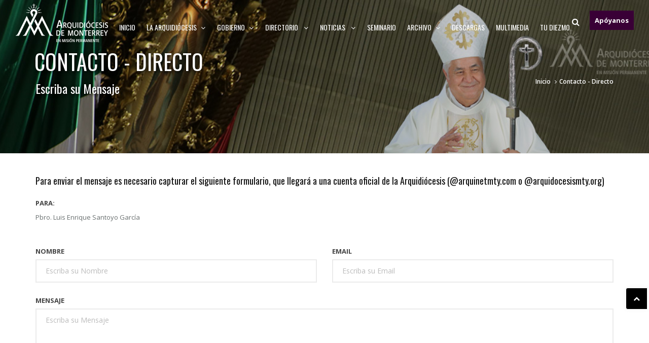

--- FILE ---
content_type: text/html; charset=UTF-8
request_url: https://arquidiocesismty.org/contacto-presbitero.php?presbitero=Pbro.%20Luis%20Enrique%20Santoyo%20Garc%C3%ADa&email=lsantoyo@arquinetmty.com
body_size: 23648
content:
<!DOCTYPE html>
<html lang="en">
<head>
	
<!-- Google tag (gtag.js) -->
<script async src="https://www.googletagmanager.com/gtag/js?id=G-R8092N6M7C"></script>
<script>
  window.dataLayer = window.dataLayer || [];
  function gtag(){dataLayer.push(arguments);}
  gtag('js', new Date());

  gtag('config', 'G-R8092N6M7C');
</script>	<meta charset="utf-8">
	<meta http-equiv="X-UA-Compatible" content="IE=edge">
	<meta name="viewport" content="width=device-width, initial-scale=1, maximum-scale=1" />
		
	<link rel="shortcut icon" href="images/favicon.ico">
	<title>Arquidiócesis de Monterrey | Contacto Presbitero</title>

	<!-- Bootstrap Core CSS -->
	<link href="vendor/bootstrap/css/bootstrap.min.css" rel="stylesheet">
	<link href="vendor/fontawesome/css/font-awesome.min.css" type="text/css" rel="stylesheet">
	<link href="vendor/animateit/animate.min.css" rel="stylesheet">

	<!-- Vendor css -->
	<link href="vendor/owlcarousel/owl.carousel.css" rel="stylesheet">
	<!-- <link href="vendor/magnific-popup/magnific-popup.css" rel="stylesheet"> -->

	<!-- Template base -->
	<link href="css/theme-base.css" rel="stylesheet">

	<!-- Template elements -->
	<link href="css/theme-elements.css" rel="stylesheet">

	<!-- Template color -->
    <link href="css/color-variations/custom.css" rel="stylesheet" type="text/css" media="screen">		
   
	<!-- Responsive classes -->
	<link href="css/responsive.css" rel="stylesheet">


	<!-- LOAD GOOGLE FONTS -->
	<link href="https://fonts.googleapis.com/css?family=Open+Sans:400,300,800,700,600%7CRaleway:100,300,600,700,800" rel="stylesheet" type="text/css" />

	<link href="https://fonts.googleapis.com/css?family=Roboto:400,300,800,700,600" rel="stylesheet" type="text/css" />

	<link href="https://fonts.googleapis.com/css?family=Oswald:400,700" rel="stylesheet">

	<!-- CSS CUSTOM STYLE -->
    <link rel="stylesheet" type="text/css" href="css/custom-new-web.css" media="screen" />

    <!--VENDOR SCRIPT-->
    <script src="vendor/jquery/jquery-1.11.2.min.js"></script>
    <script src="vendor/plugins-compressed.js"></script>

    <!-- GOOGLE RECAPTCHA -->
    <script src='https://www.google.com/recaptcha/api.js'></script>

</head>

<body class="wide">

	<!-- WRAPPER -->
	<div class="wrapper">

		<!-- TOPBAR -->
					 <!-- Include Mineria Code-->
		 <!-- Include Google Analytics Code-->
		<!--<div id="topbar" class="topbar-transparent">
			<div class="container">
				<div class="hidden-xs">
					<div class="social-icons social-icons-colored-hover">
						<ul>
							<li class="social-facebook"><a href="https://www.facebook.com/arquidiocesisdemonterrey" target="_blank"><i class="fa fa-facebook"></i></a></li>
							<li class="social-twitter"><a href="https://twitter.com/arquimty" target="_blank"><i class="fa fa-twitter"></i></a></li>
							<li class="social-instagram"><a href="https://www.instagram.com/arquimty/" target="_blank"><i class="fa fa-instagram"></i></a></li>
							<li class="social-youtube"><a href="https://www.youtube.com/channel/UCBAbt6-R31k-t66TD1FkeaA" target="_blank"><i class="fa fa-youtube-play"></i></a></li>
							<!--<li class="social-google"><a href="#"><i class="fa fa-google-plus"></i></a></li>
							<li class="social-pinterest"><a href="#"><i class="fa fa-pinterest"></i></a></li>
							<li class="social-vimeo"><a href="#"><i class="fa fa-vimeo-square"></i></a></li>
							<li class="social-linkedin"><a href="#"><i class="fa fa-linkedin"></i></a></li>
							<li class="social-dribbble"><a href="#"><i class="fa fa-dribbble"></i></a></li>		
							<li class="social-rss"><a href="#"><i class="fa fa-rss"></i></a></li>						
						</ul>
					</div>
				</div>
				<div class="menu-topbar-warapper">
					<div class="menu-topbar">
						<ul>
							<li class="dropdown"><a href="#">Correo</a>
								<ul class="dropdown-menu">
									<li> <a href="http://mail.google.com/a/arquinetmty.com" target="_blank">@arquinetmty.com</a></li>								
									<li> <a href="http://mail.google.com/a/arquidiocesismty.org" target="_blank">@arquidiocesismty.org</a></li>
								</ul>
							</li>
							<li><a href="/calendario.php">Calendario</a></li>	
							<li><a href="https://www.arquidiocesismty.org/ayudanos.php">Ayúdanos</a></li>
							<li><a href="contacto.php">Contacto</a></li>
						</ul>
					</div>
				</div>
			</div>
		</div>-->		<!-- END: TOPBAR -->

		<!-- HEADER -->
					<header id="header" class="header-fullwidth header-transparent">
			<div id="header-wrap">
				<div class="container">

					<!--LOGO-->
					<div id="logo">
						<a href="/" class="logo first-logo">
							<img src="images/arquidiocesis-logotipo.png" alt="Arquidiócesis Logotipo">							
						</a>
					</div>
					<!--END: LOGO-->

					<!--APSS LOGOS -->
					<div class="apps-logos">
						<ul>
							<li><a href="https://www.arquidiocesismty.org/saludsacerdotal/" target="_blank" class="download-button intenciones" style="background-color: #390036; color: #FFFFFF; padding: 10px; font-weight: 700;">Apóyanos</a></li>
							<!--<li><a href="http://dondehaymisa.com"><img src="images/dhm-app.png" alt="DHM logo"/></a></li>
							<li><a href="https://www.dondehaymisa.com/misal"><img src="images/misal-app.png" alt="MISAL logo"/></a></li>-->
						</ul>
					</div>	
					<!--END APPS LOGOS -->

					<!--MOBILE MENU -->
					<div class="nav-main-menu-responsive">
						<button class="lines-button x">
							<span class="lines"></span>
						</button>
					</div>
					<!--END: MOBILE MENU -->

					<!--TOP SEARCH -->
					<div id="top-search">
						<a id="top-search-trigger"><i class="fa fa-search"></i><i class="fa fa-close"></i></a>
						<!--<form action="/search-results-page.php" method="get">-->
						<form action="https://www.arquidiocesismty.org/arquimty/" method="get">	
							<input type="text" name="s" class="form-control" value="" placeholder="Comience a escribir y presione &quot;Enter&quot;">
						</form>
					</div>
					<!--END: TOP SEARCH -->

					<!--NAVIGATION-->
					<div class="navbar-collapse collapse main-menu-collapse navigation-wrap">
						<div class="container">
							<nav id="mainMenu" class="main-menu mega-menu">
								<ul class="main-menu nav nav-pills">
									<li><a href="/">Inicio</a></li>
									<li class="dropdown"><a href="#">La arquidiócesis<!--<span class="label label-danger infinit">HOT</span>--><i class="fa fa-angle-down"></i></a>
										<ul class="dropdown-menu">
											<li> <a href="/historia">Historia</a></li>								
											<li> <a href="/arzobispo">Arzobispo</a></li>
											<li> <a href="/obispos-auxiliares">Obispos auxiliares</a></li>
											<li> <a href="https://www.arquidiocesismty.org/arquimty/planeacion-pastoral">Planeación Pastoral</a></li>
											<li> <a href="/patrona-de-monterrey">Patrona de Monterrey</a></li>		
											<li> <a href="/causas-de-canonizacion">Causas de canonización</a></li>
											<li> <a href="/provincia-eclesiastica">Provincia eclesiástica</a></li>
											<li> <a href="/obituario">Obituario</a></li>
											<!--<li> <a href="encuesta-anual">Encuesta anual</a></li>-->
										</ul>
									</li>
									<li class="dropdown"><a href="#">Gobierno<i class="fa fa-angle-down"></i></a>
										<ul class="dropdown-menu">
											<li> <a href="curia">Curia</a></li>
											<li ><a href="/gobierno-pastoral">Gobierno Pastoral</a>
												<!--<ul class="dropdown-menu">
													<li> <a href="/consejo-presbiteral">Consejo Presbiteral</a></li>
													<li> <a href="/colegio-consultores">Colegio de Consultores</a></li>
													<li> <a href="/vicarios-episcopales">Vicarios Episcopales</a></li>
													<li> <a href="/decanos">Decanos</a></li>
												</ul>-->
											</li>
											<li><a href="/actividad-pastoral">Actividad Pastoral</a>
												<!--<ul class="dropdown-menu">
													<li> <a href="/secretariados">Secretariados</a></li>
													<li> <a href="/departamentos">Departamentos</a></li>
													<li> <a href="/comisiones">Comisiones</a></li>
													<li> <a href="/escuelas">Escuelas</a></li>
												</ul>-->
											</li>
										</ul>
									</li>
									<li class="dropdown"> <a href="#">Directorio <i class="fa fa-angle-down"></i> </a>
										<ul class="dropdown-menu">
											<li> <a href="/presbiteros">Presbiteros</a></li>
											<li> <a href="/parroquias">Parroquias</a></li>
											<li> <a href="/diaconos-permanentes">Diáconos permanentes</a></li>
											<li> <a href="/diaconos-transitorios?page=1">Diáconos transitorios</a></li>
											<li> <a href="http://capssmx.org/" target="_blank">Adoración Perpetua</a></li>
											<li> <a href="/hospitales-con-capellanias">Hospitales con capellanías</a></li>
											<li> <a href="/nichos-parroquiales">Nichos Parroquiales</a></li>
											<li class="dropdown-submenu"> <a href="#">Otros</a>
												<ul class="dropdown-menu">
													<li> <a href="/zonas-decanatos">Zonas-decanatos</a></li>
													<li> <a href="/vida-consagrada">Vida consagrada</a></li>
													<li> <a href="/prelatura-personal">Prelatura personal</a></li>
													<li> <a href="http://www.laicosmonterrey.org/detalledocumento.asp?op=22" target="_blank">Movimientos laicales</a></li>
													<li> <a href="/centros-asistenciales">Centros asistenciales</a></li>
													<li> <a href="/casas-de-retiro">Casas de retiro</a></li>
													<li> <a href="/colegios-catolicos">Colegios católicos</a></li>
												</ul>
											</li>
										</ul>
									</li>
									<li class="dropdown"> <a href="http://arquidiocesismty.org/arquimty/category/noticias">Noticias <i class="fa fa-angle-down"></i> </a>
										<ul class="dropdown-menu">
											<li> <a href="https://arquidiocesismty.org/arquimty/category/noticias/">Todas</a></li>
											<li> <a href="https://arquidiocesismty.org/arquimty/category/noticias/arquidiocesis/">Arquidiócesis</a></li>
											<li> <a href="https://arquidiocesismty.org/arquimty/category/noticias/internacional/">Internacional</a></li>
											<li> <a href="https://arquidiocesismty.org/arquimty/category/noticias/nacional/">Nacional</a></li>
											<li> <a href="https://arquidiocesismty.org/arquimty/category/noticias/vaticano/">Vaticano</a></li>
											<li> <a href="https://arquidiocesismty.org/arquimty/category/articulos/">Artículos</a></li>
										</ul>
									</li>
									<li> <a href="http://seminariodemonterrey.org" target="_blank">Seminario </a></li>
									<!--<li class="dropdown"><a href="#">CATEDRAL <i class="fa fa-angle-down"></i></a>
										<ul class="dropdown-menu">
											<li> <a href="#">Historia</a></li>
											<li> <a href="#">Áreas</a></li>
											<li> <a href="#">Capilla del Sagrario</a></li>
											<li> <a href="#">Exterior</a></li>
											<li> <a href="#">Interior</a></li>
											<li> <a href="#">Altar mayor</a></li>
										</ul>
									</li>-->
									<li class="dropdown"> <a href="#">ARCHIVO<i class="fa fa-angle-down"></i></a>
										<ul class="dropdown-menu">
											<li> <a href="/documentos">Documentos</a></li>
											<li> <a href="/nombramientos">Nombramientos</a></li>
										</ul>
									</li>
									<li> <a href="http://arquidiocesismty.org/arquimty/descargas/">Descargas</a></li>
									<li> <a href="http://arquidiocesismty.org/arquimty/multimedia/">MULTIMEDIA</a></li>
									<li> <a href="http://tudiezmo.com/" target="_blank">TU DIEZMO</a></li>
								</ul>
							</nav>
						</div>
					</div>					<!--END: NAVIGATION-->
				</div>
			</div>
		</header>	
		<!-- END: HEADER -->
    

<!-- PAGE TITLE -->
<section id="page-title" class="background-colored text-light">
    <div class="container">
        <div class="page-title col-md-8">
            <h1>Contacto - Directo</h1>
            <h3><span>Escriba su Mensaje</span></h3>
        </div>
        <div class="breadcrumb col-md-4">
            <ul>
                <li><a href="index.php">Inicio</a>
                </li>
                <li class="active"><a href="#">Contacto - Directo</a>
                </li>
            </ul>
        </div>
    </div>
</section>
<!-- END: PAGE TITLE -->

<!-- CONTENT -->
<section style="margin-top: -90px;">
		<div class="container bkg-bottom">
		<h4>Para enviar el mensaje es necesario capturar el siguiente formulario, que llegará a una cuenta oficial de la Arquidiócesis (@arquinetmty.com o @arquidocesismty.org)</h4> 
        <div class="contact-presbitero">
            <form id="widget-contact-form" action="include/contact-form2.php" role="form" method="post">
            		<div class="row">
                    	<div class="form-group col-sm-12">
                        	<label for="subject">Para:</label>
                        	<p class="nombre-presbitero">Pbro. Luis Enrique Santoyo García</p> 
                        	<input type="hidden" aria-required="true" name="widget-contact-form-para" class="form-control required para" value="lsantoyo@arquinetmty.com">
                        </div>
                    </div>
                	<div class="row">
	                	<div class="form-group col-sm-6">
	                    	<label for="name">Nombre</label>
	                    	<input type="text" aria-required="true" name="widget-contact-form-name" class="form-control required name" placeholder="Escriba su Nombre">
	                   	</div>
                   	<div class="form-group col-sm-6">
                   		<label for="email">Email</label>
                        <input type="email" aria-required="true" name="widget-contact-form-email" class="form-control required email" placeholder="Escriba su Email">
                   	</div>
                    </div>
                    <div class="form-group">
                        <label for="message">Mensaje</label>
                        <textarea type="text" name="widget-contact-form-message" rows="5" class="form-control required" placeholder="Escriba su Mensaje"></textarea>
                    </div>
                     <input type="text" class="hidden" id="widget-contact-form-antispam" name="widget-contact-form-antispam" value="" />
                    <div class="g-recaptcha p-b-15" data-sitekey="6LdzGkUUAAAAAIIfN-FX8GMh63xs-KWYEHL78Cer"></div>
                    <button class="btn btn-primary" type="submit" id="form-submit"><i class="fa fa-paper-plane"></i>&nbsp;Enviar Mensaje</button>
            </form>
            <script type="text/javascript">
                jQuery("#widget-contact-form").validate({

               		submitHandler: function(form) {

                       	jQuery(form).ajaxSubmit({
                            success: function(text) {
                           	if (text.response == 'success') {
                                   	$.notify({
                                   		message: "Se ha enviado <strong>con éxito</strong> su mensaje."
                                    }, {
                                        type: 'success'
                                    });
                                    $(form)[0].reset();

                                    } else {
                             	       $.notify({
                                        	message: text.message
                                        }, {
                                       	type: 'danger'
                                   	});
                               	}
                           	}
                        });
                    }
                });
			</script>
		</div>	
	</div>
</section>
<!-- END: CONTENT -->
		
<!-- FOOTER -->
			<footer class="text-grey" id="footer">

			<div class="footer-content">

				<div class="container">

					<div class="row">

						<div class="col-md-3">
							<div class="widget clearfix widget-footer-menu">
								<!-- <h4 class="widget-title">Recursos</h4>-->
								<p><b>PASTORALES</b></p>
								<ul class="list-unstyled">
									<li><a href="http://www.pastoralsocialmty.org/" target="_blank">Labor Social</a></li>
									<li><a href="http://www.pastoralfamiliarmty.org/" target="_blank">Familia</a></li>
									<li><a href="http://www.pastoraljuvenilmty.org.mx/" target="_blank">Jóvenes</a></li>	
									<li><a href="http://www.pastoraldelasaludmty.org/" target="_blank">Salud</a></li>
									<li><a href="http://www.pastoralcatequeticamty.org/" target="_blank">Evangelización y Catequesis</a></li>
									<li><a href="http://www.pastoralliturgicamty.org/" target="_blank">Liturgia</a></li>
								</ul>
							</div>	
						</div>

						<div class="col-md-3">
							<div class="widget clearfix widget-footer-menu">
								<!-- <h4 class="widget-title">Recursos</h4>-->
								<p><b>DE INTERES</b></p>
								<ul class="list-unstyled">
									<li><a href="http://mail.google.com/a/arquinetmty.com" target="_blank">Correo@arquinetmty.com</a></li>
									<li><a href="http://mail.google.com/a/arquidiocesismty.org" target="_blank">Correo@arquidiocesismty.org</a></li>
									<li><a href="/calendario.php">Calendario</a></li>	
									<li><a href="https://www.arquidiocesismty.org/ayudanos.php">Ayúdanos</a></li>
									<li><a href="contacto.php">Contacto</a></li>
									<li><a href="https://www.arquidiocesismty.org/arquimty/parroquia-verde/">Parroquia Verde</a></li>
								</ul>
							</div>	
						</div>

						<div class="col-md-3">

							<div class="widget clearfix widget-contact-us">
								<p><b>CONTACTO</b></p>
							    <!--<h4 class="widget-title">CONTÁCTANOS</h4>-->

								<ul class="list-large list-icons">

									<li><i class="fa fa-map-marker"></i><strong>Direccion: </strong>Zuazua 1100 Sur, 64000 Monterrey</li>									

									<li><i class="fa fa-envelope"></i><strong>Correo:</strong> <a href="mailto:contacto@arquidiocesismty.org">contacto@arquidiocesismty.org</a></li>

									<li><i class="fa fa-phone"></i><strong>Teléfono:</strong> (81) 1158 2450 </li>

								</ul>

							</div>

						</div>

						<div class="col-md-3">

							<div class="widget clearfix widget-newsletter">

							<!--<h4 class="widget-title">SUSCRÍBETE A NUESTRO BOLETÍN</h4>-->

								<!--<a href=#><img src="images/boletin-footer.jpg" alt="Suscríbete a nuestro boletín" class="boletin-footer"></a>-->
								<p><b>SUSCRÍBETE A NUESTRO BOLETÍN</b></p>
                                <form id="widget-subscribe-form" action="include/subscribe-form.php" role="form" method="post" class="form-inline">

                                    <div class="input-group">

                                        <!--<span class="input-group-addon"><i class="fa fa-paper-plane"></i></span>-->

                                        <input type="email" aria-required="true" name="widget-subscribe-form-email" class="form-control required email" placeholder="Escribe tu correo">

                                        <span class="input-group-btn">

											<button type="submit" id="widget-subscribe-submit-button" class="btn btn-primary">Suscribirse</button>

										</span>

                                    </div>

                                </form>

                                <script type="text/javascript">

                                    jQuery("#widget-subscribe-form").validate({

                                        submitHandler: function(form) {

                                            jQuery(form).ajaxSubmit({

                                                dataType: 'json',

                                                success: function(text) {

                                                    if (text.response == 'success') {

                                                        $.notify({

                                                            message: "You have successfully subscribed to our mailing list."

                                                        }, {

                                                            type: 'success'

                                                        });

                                                        $(form)[0].reset();



                                                    } else {

                                                        $.notify({

                                                            message: text.message

                                                        }, {

                                                            type: 'warning'

                                                        });

                                                    }

                                                }

                                            });

                                        }

                                    });

                                  </script>

                            </div>

						</div>

					</div>

				</div>

			</div>

			<div class="copyright-content">

				<div class="container">

					<div class="row">

						<div class="col-sm-12 col-md-6 copyright-text ">
							&copy; 2026 Arquidiócesis de Monterrey. <a target="_blank" href="https://www.arquidiocesismty.org/avisodeprivacidad.pdf">Terminos y Condiciones.</a>
						</div>

						<div class="col-sm-12 col-md-6 footer-social">

							<div class="social-icons social-icons-medium social-icons-border social-icons-rounded">

								<ul class="list-unstyled">

									<li class="social-facebook"><a href="https://www.facebook.com/arquidiocesisdemonterrey" target="_blank"><i class="fa fa-facebook"></i></a></li>

									<li class="social-twitter"><a href="https://twitter.com/arquimty" target="_blank"><i class="fa fa-twitter"></i></a></li>

									<li class="social-instagram"><a href="https://www.instagram.com/arquimty/" target="_blank"><i class="fa fa-instagram"></i></a></li>

									<li class="social-youtube"><a href="https://www.youtube.com/channel/UCBAbt6-R31k-t66TD1FkeaA" target="_blank" style="margin-right: 0px !important;"><i class="fa fa-youtube-play"></i></a></li>

									<!--<li class="social-google"><a href="#"><i class="fa fa-google-plus"></i></a></li>

									<li class="social-pinterest"><a href="#"><i class="fa fa-pinterest"></i></a></li>

									<li class="social-vimeo"><a href="#"><i class="fa fa-vimeo-square"></i></a></li>

									<li class="social-linkedin"><a href="#"><i class="fa fa-linkedin"></i></a></li>

									<li class="social-dribbble"><a href="#"><i class="fa fa-dribbble"></i></a></li>		

									<li class="social-rss"><a href="#"><i class="fa fa-rss"></i></a></li>-->

								</ul>
								<div class="clear-div" style="clear: both;"></div>

							</div>

						</div>

					</div>

				</div>

			</div>

		</footer><!-- END: FOOTER -->

</div>
<!-- END: WRAPPER -->

<!-- GO TOP BUTTON -->
<a class="gototop gototop-button" href="#"><i class="fa fa-chevron-up"></i></a>

	<!-- Theme Base, Components and Settings -->
	<script src="js/theme-functions.js"></script>

<!-- Custom js file -->
<script src="js/custom.js"></script>


</body>
</html>


--- FILE ---
content_type: text/html; charset=utf-8
request_url: https://www.google.com/recaptcha/api2/anchor?ar=1&k=6LdzGkUUAAAAAIIfN-FX8GMh63xs-KWYEHL78Cer&co=aHR0cHM6Ly9hcnF1aWRpb2Nlc2lzbXR5Lm9yZzo0NDM.&hl=en&v=PoyoqOPhxBO7pBk68S4YbpHZ&size=normal&anchor-ms=20000&execute-ms=30000&cb=xbic4bkdjqdt
body_size: 49424
content:
<!DOCTYPE HTML><html dir="ltr" lang="en"><head><meta http-equiv="Content-Type" content="text/html; charset=UTF-8">
<meta http-equiv="X-UA-Compatible" content="IE=edge">
<title>reCAPTCHA</title>
<style type="text/css">
/* cyrillic-ext */
@font-face {
  font-family: 'Roboto';
  font-style: normal;
  font-weight: 400;
  font-stretch: 100%;
  src: url(//fonts.gstatic.com/s/roboto/v48/KFO7CnqEu92Fr1ME7kSn66aGLdTylUAMa3GUBHMdazTgWw.woff2) format('woff2');
  unicode-range: U+0460-052F, U+1C80-1C8A, U+20B4, U+2DE0-2DFF, U+A640-A69F, U+FE2E-FE2F;
}
/* cyrillic */
@font-face {
  font-family: 'Roboto';
  font-style: normal;
  font-weight: 400;
  font-stretch: 100%;
  src: url(//fonts.gstatic.com/s/roboto/v48/KFO7CnqEu92Fr1ME7kSn66aGLdTylUAMa3iUBHMdazTgWw.woff2) format('woff2');
  unicode-range: U+0301, U+0400-045F, U+0490-0491, U+04B0-04B1, U+2116;
}
/* greek-ext */
@font-face {
  font-family: 'Roboto';
  font-style: normal;
  font-weight: 400;
  font-stretch: 100%;
  src: url(//fonts.gstatic.com/s/roboto/v48/KFO7CnqEu92Fr1ME7kSn66aGLdTylUAMa3CUBHMdazTgWw.woff2) format('woff2');
  unicode-range: U+1F00-1FFF;
}
/* greek */
@font-face {
  font-family: 'Roboto';
  font-style: normal;
  font-weight: 400;
  font-stretch: 100%;
  src: url(//fonts.gstatic.com/s/roboto/v48/KFO7CnqEu92Fr1ME7kSn66aGLdTylUAMa3-UBHMdazTgWw.woff2) format('woff2');
  unicode-range: U+0370-0377, U+037A-037F, U+0384-038A, U+038C, U+038E-03A1, U+03A3-03FF;
}
/* math */
@font-face {
  font-family: 'Roboto';
  font-style: normal;
  font-weight: 400;
  font-stretch: 100%;
  src: url(//fonts.gstatic.com/s/roboto/v48/KFO7CnqEu92Fr1ME7kSn66aGLdTylUAMawCUBHMdazTgWw.woff2) format('woff2');
  unicode-range: U+0302-0303, U+0305, U+0307-0308, U+0310, U+0312, U+0315, U+031A, U+0326-0327, U+032C, U+032F-0330, U+0332-0333, U+0338, U+033A, U+0346, U+034D, U+0391-03A1, U+03A3-03A9, U+03B1-03C9, U+03D1, U+03D5-03D6, U+03F0-03F1, U+03F4-03F5, U+2016-2017, U+2034-2038, U+203C, U+2040, U+2043, U+2047, U+2050, U+2057, U+205F, U+2070-2071, U+2074-208E, U+2090-209C, U+20D0-20DC, U+20E1, U+20E5-20EF, U+2100-2112, U+2114-2115, U+2117-2121, U+2123-214F, U+2190, U+2192, U+2194-21AE, U+21B0-21E5, U+21F1-21F2, U+21F4-2211, U+2213-2214, U+2216-22FF, U+2308-230B, U+2310, U+2319, U+231C-2321, U+2336-237A, U+237C, U+2395, U+239B-23B7, U+23D0, U+23DC-23E1, U+2474-2475, U+25AF, U+25B3, U+25B7, U+25BD, U+25C1, U+25CA, U+25CC, U+25FB, U+266D-266F, U+27C0-27FF, U+2900-2AFF, U+2B0E-2B11, U+2B30-2B4C, U+2BFE, U+3030, U+FF5B, U+FF5D, U+1D400-1D7FF, U+1EE00-1EEFF;
}
/* symbols */
@font-face {
  font-family: 'Roboto';
  font-style: normal;
  font-weight: 400;
  font-stretch: 100%;
  src: url(//fonts.gstatic.com/s/roboto/v48/KFO7CnqEu92Fr1ME7kSn66aGLdTylUAMaxKUBHMdazTgWw.woff2) format('woff2');
  unicode-range: U+0001-000C, U+000E-001F, U+007F-009F, U+20DD-20E0, U+20E2-20E4, U+2150-218F, U+2190, U+2192, U+2194-2199, U+21AF, U+21E6-21F0, U+21F3, U+2218-2219, U+2299, U+22C4-22C6, U+2300-243F, U+2440-244A, U+2460-24FF, U+25A0-27BF, U+2800-28FF, U+2921-2922, U+2981, U+29BF, U+29EB, U+2B00-2BFF, U+4DC0-4DFF, U+FFF9-FFFB, U+10140-1018E, U+10190-1019C, U+101A0, U+101D0-101FD, U+102E0-102FB, U+10E60-10E7E, U+1D2C0-1D2D3, U+1D2E0-1D37F, U+1F000-1F0FF, U+1F100-1F1AD, U+1F1E6-1F1FF, U+1F30D-1F30F, U+1F315, U+1F31C, U+1F31E, U+1F320-1F32C, U+1F336, U+1F378, U+1F37D, U+1F382, U+1F393-1F39F, U+1F3A7-1F3A8, U+1F3AC-1F3AF, U+1F3C2, U+1F3C4-1F3C6, U+1F3CA-1F3CE, U+1F3D4-1F3E0, U+1F3ED, U+1F3F1-1F3F3, U+1F3F5-1F3F7, U+1F408, U+1F415, U+1F41F, U+1F426, U+1F43F, U+1F441-1F442, U+1F444, U+1F446-1F449, U+1F44C-1F44E, U+1F453, U+1F46A, U+1F47D, U+1F4A3, U+1F4B0, U+1F4B3, U+1F4B9, U+1F4BB, U+1F4BF, U+1F4C8-1F4CB, U+1F4D6, U+1F4DA, U+1F4DF, U+1F4E3-1F4E6, U+1F4EA-1F4ED, U+1F4F7, U+1F4F9-1F4FB, U+1F4FD-1F4FE, U+1F503, U+1F507-1F50B, U+1F50D, U+1F512-1F513, U+1F53E-1F54A, U+1F54F-1F5FA, U+1F610, U+1F650-1F67F, U+1F687, U+1F68D, U+1F691, U+1F694, U+1F698, U+1F6AD, U+1F6B2, U+1F6B9-1F6BA, U+1F6BC, U+1F6C6-1F6CF, U+1F6D3-1F6D7, U+1F6E0-1F6EA, U+1F6F0-1F6F3, U+1F6F7-1F6FC, U+1F700-1F7FF, U+1F800-1F80B, U+1F810-1F847, U+1F850-1F859, U+1F860-1F887, U+1F890-1F8AD, U+1F8B0-1F8BB, U+1F8C0-1F8C1, U+1F900-1F90B, U+1F93B, U+1F946, U+1F984, U+1F996, U+1F9E9, U+1FA00-1FA6F, U+1FA70-1FA7C, U+1FA80-1FA89, U+1FA8F-1FAC6, U+1FACE-1FADC, U+1FADF-1FAE9, U+1FAF0-1FAF8, U+1FB00-1FBFF;
}
/* vietnamese */
@font-face {
  font-family: 'Roboto';
  font-style: normal;
  font-weight: 400;
  font-stretch: 100%;
  src: url(//fonts.gstatic.com/s/roboto/v48/KFO7CnqEu92Fr1ME7kSn66aGLdTylUAMa3OUBHMdazTgWw.woff2) format('woff2');
  unicode-range: U+0102-0103, U+0110-0111, U+0128-0129, U+0168-0169, U+01A0-01A1, U+01AF-01B0, U+0300-0301, U+0303-0304, U+0308-0309, U+0323, U+0329, U+1EA0-1EF9, U+20AB;
}
/* latin-ext */
@font-face {
  font-family: 'Roboto';
  font-style: normal;
  font-weight: 400;
  font-stretch: 100%;
  src: url(//fonts.gstatic.com/s/roboto/v48/KFO7CnqEu92Fr1ME7kSn66aGLdTylUAMa3KUBHMdazTgWw.woff2) format('woff2');
  unicode-range: U+0100-02BA, U+02BD-02C5, U+02C7-02CC, U+02CE-02D7, U+02DD-02FF, U+0304, U+0308, U+0329, U+1D00-1DBF, U+1E00-1E9F, U+1EF2-1EFF, U+2020, U+20A0-20AB, U+20AD-20C0, U+2113, U+2C60-2C7F, U+A720-A7FF;
}
/* latin */
@font-face {
  font-family: 'Roboto';
  font-style: normal;
  font-weight: 400;
  font-stretch: 100%;
  src: url(//fonts.gstatic.com/s/roboto/v48/KFO7CnqEu92Fr1ME7kSn66aGLdTylUAMa3yUBHMdazQ.woff2) format('woff2');
  unicode-range: U+0000-00FF, U+0131, U+0152-0153, U+02BB-02BC, U+02C6, U+02DA, U+02DC, U+0304, U+0308, U+0329, U+2000-206F, U+20AC, U+2122, U+2191, U+2193, U+2212, U+2215, U+FEFF, U+FFFD;
}
/* cyrillic-ext */
@font-face {
  font-family: 'Roboto';
  font-style: normal;
  font-weight: 500;
  font-stretch: 100%;
  src: url(//fonts.gstatic.com/s/roboto/v48/KFO7CnqEu92Fr1ME7kSn66aGLdTylUAMa3GUBHMdazTgWw.woff2) format('woff2');
  unicode-range: U+0460-052F, U+1C80-1C8A, U+20B4, U+2DE0-2DFF, U+A640-A69F, U+FE2E-FE2F;
}
/* cyrillic */
@font-face {
  font-family: 'Roboto';
  font-style: normal;
  font-weight: 500;
  font-stretch: 100%;
  src: url(//fonts.gstatic.com/s/roboto/v48/KFO7CnqEu92Fr1ME7kSn66aGLdTylUAMa3iUBHMdazTgWw.woff2) format('woff2');
  unicode-range: U+0301, U+0400-045F, U+0490-0491, U+04B0-04B1, U+2116;
}
/* greek-ext */
@font-face {
  font-family: 'Roboto';
  font-style: normal;
  font-weight: 500;
  font-stretch: 100%;
  src: url(//fonts.gstatic.com/s/roboto/v48/KFO7CnqEu92Fr1ME7kSn66aGLdTylUAMa3CUBHMdazTgWw.woff2) format('woff2');
  unicode-range: U+1F00-1FFF;
}
/* greek */
@font-face {
  font-family: 'Roboto';
  font-style: normal;
  font-weight: 500;
  font-stretch: 100%;
  src: url(//fonts.gstatic.com/s/roboto/v48/KFO7CnqEu92Fr1ME7kSn66aGLdTylUAMa3-UBHMdazTgWw.woff2) format('woff2');
  unicode-range: U+0370-0377, U+037A-037F, U+0384-038A, U+038C, U+038E-03A1, U+03A3-03FF;
}
/* math */
@font-face {
  font-family: 'Roboto';
  font-style: normal;
  font-weight: 500;
  font-stretch: 100%;
  src: url(//fonts.gstatic.com/s/roboto/v48/KFO7CnqEu92Fr1ME7kSn66aGLdTylUAMawCUBHMdazTgWw.woff2) format('woff2');
  unicode-range: U+0302-0303, U+0305, U+0307-0308, U+0310, U+0312, U+0315, U+031A, U+0326-0327, U+032C, U+032F-0330, U+0332-0333, U+0338, U+033A, U+0346, U+034D, U+0391-03A1, U+03A3-03A9, U+03B1-03C9, U+03D1, U+03D5-03D6, U+03F0-03F1, U+03F4-03F5, U+2016-2017, U+2034-2038, U+203C, U+2040, U+2043, U+2047, U+2050, U+2057, U+205F, U+2070-2071, U+2074-208E, U+2090-209C, U+20D0-20DC, U+20E1, U+20E5-20EF, U+2100-2112, U+2114-2115, U+2117-2121, U+2123-214F, U+2190, U+2192, U+2194-21AE, U+21B0-21E5, U+21F1-21F2, U+21F4-2211, U+2213-2214, U+2216-22FF, U+2308-230B, U+2310, U+2319, U+231C-2321, U+2336-237A, U+237C, U+2395, U+239B-23B7, U+23D0, U+23DC-23E1, U+2474-2475, U+25AF, U+25B3, U+25B7, U+25BD, U+25C1, U+25CA, U+25CC, U+25FB, U+266D-266F, U+27C0-27FF, U+2900-2AFF, U+2B0E-2B11, U+2B30-2B4C, U+2BFE, U+3030, U+FF5B, U+FF5D, U+1D400-1D7FF, U+1EE00-1EEFF;
}
/* symbols */
@font-face {
  font-family: 'Roboto';
  font-style: normal;
  font-weight: 500;
  font-stretch: 100%;
  src: url(//fonts.gstatic.com/s/roboto/v48/KFO7CnqEu92Fr1ME7kSn66aGLdTylUAMaxKUBHMdazTgWw.woff2) format('woff2');
  unicode-range: U+0001-000C, U+000E-001F, U+007F-009F, U+20DD-20E0, U+20E2-20E4, U+2150-218F, U+2190, U+2192, U+2194-2199, U+21AF, U+21E6-21F0, U+21F3, U+2218-2219, U+2299, U+22C4-22C6, U+2300-243F, U+2440-244A, U+2460-24FF, U+25A0-27BF, U+2800-28FF, U+2921-2922, U+2981, U+29BF, U+29EB, U+2B00-2BFF, U+4DC0-4DFF, U+FFF9-FFFB, U+10140-1018E, U+10190-1019C, U+101A0, U+101D0-101FD, U+102E0-102FB, U+10E60-10E7E, U+1D2C0-1D2D3, U+1D2E0-1D37F, U+1F000-1F0FF, U+1F100-1F1AD, U+1F1E6-1F1FF, U+1F30D-1F30F, U+1F315, U+1F31C, U+1F31E, U+1F320-1F32C, U+1F336, U+1F378, U+1F37D, U+1F382, U+1F393-1F39F, U+1F3A7-1F3A8, U+1F3AC-1F3AF, U+1F3C2, U+1F3C4-1F3C6, U+1F3CA-1F3CE, U+1F3D4-1F3E0, U+1F3ED, U+1F3F1-1F3F3, U+1F3F5-1F3F7, U+1F408, U+1F415, U+1F41F, U+1F426, U+1F43F, U+1F441-1F442, U+1F444, U+1F446-1F449, U+1F44C-1F44E, U+1F453, U+1F46A, U+1F47D, U+1F4A3, U+1F4B0, U+1F4B3, U+1F4B9, U+1F4BB, U+1F4BF, U+1F4C8-1F4CB, U+1F4D6, U+1F4DA, U+1F4DF, U+1F4E3-1F4E6, U+1F4EA-1F4ED, U+1F4F7, U+1F4F9-1F4FB, U+1F4FD-1F4FE, U+1F503, U+1F507-1F50B, U+1F50D, U+1F512-1F513, U+1F53E-1F54A, U+1F54F-1F5FA, U+1F610, U+1F650-1F67F, U+1F687, U+1F68D, U+1F691, U+1F694, U+1F698, U+1F6AD, U+1F6B2, U+1F6B9-1F6BA, U+1F6BC, U+1F6C6-1F6CF, U+1F6D3-1F6D7, U+1F6E0-1F6EA, U+1F6F0-1F6F3, U+1F6F7-1F6FC, U+1F700-1F7FF, U+1F800-1F80B, U+1F810-1F847, U+1F850-1F859, U+1F860-1F887, U+1F890-1F8AD, U+1F8B0-1F8BB, U+1F8C0-1F8C1, U+1F900-1F90B, U+1F93B, U+1F946, U+1F984, U+1F996, U+1F9E9, U+1FA00-1FA6F, U+1FA70-1FA7C, U+1FA80-1FA89, U+1FA8F-1FAC6, U+1FACE-1FADC, U+1FADF-1FAE9, U+1FAF0-1FAF8, U+1FB00-1FBFF;
}
/* vietnamese */
@font-face {
  font-family: 'Roboto';
  font-style: normal;
  font-weight: 500;
  font-stretch: 100%;
  src: url(//fonts.gstatic.com/s/roboto/v48/KFO7CnqEu92Fr1ME7kSn66aGLdTylUAMa3OUBHMdazTgWw.woff2) format('woff2');
  unicode-range: U+0102-0103, U+0110-0111, U+0128-0129, U+0168-0169, U+01A0-01A1, U+01AF-01B0, U+0300-0301, U+0303-0304, U+0308-0309, U+0323, U+0329, U+1EA0-1EF9, U+20AB;
}
/* latin-ext */
@font-face {
  font-family: 'Roboto';
  font-style: normal;
  font-weight: 500;
  font-stretch: 100%;
  src: url(//fonts.gstatic.com/s/roboto/v48/KFO7CnqEu92Fr1ME7kSn66aGLdTylUAMa3KUBHMdazTgWw.woff2) format('woff2');
  unicode-range: U+0100-02BA, U+02BD-02C5, U+02C7-02CC, U+02CE-02D7, U+02DD-02FF, U+0304, U+0308, U+0329, U+1D00-1DBF, U+1E00-1E9F, U+1EF2-1EFF, U+2020, U+20A0-20AB, U+20AD-20C0, U+2113, U+2C60-2C7F, U+A720-A7FF;
}
/* latin */
@font-face {
  font-family: 'Roboto';
  font-style: normal;
  font-weight: 500;
  font-stretch: 100%;
  src: url(//fonts.gstatic.com/s/roboto/v48/KFO7CnqEu92Fr1ME7kSn66aGLdTylUAMa3yUBHMdazQ.woff2) format('woff2');
  unicode-range: U+0000-00FF, U+0131, U+0152-0153, U+02BB-02BC, U+02C6, U+02DA, U+02DC, U+0304, U+0308, U+0329, U+2000-206F, U+20AC, U+2122, U+2191, U+2193, U+2212, U+2215, U+FEFF, U+FFFD;
}
/* cyrillic-ext */
@font-face {
  font-family: 'Roboto';
  font-style: normal;
  font-weight: 900;
  font-stretch: 100%;
  src: url(//fonts.gstatic.com/s/roboto/v48/KFO7CnqEu92Fr1ME7kSn66aGLdTylUAMa3GUBHMdazTgWw.woff2) format('woff2');
  unicode-range: U+0460-052F, U+1C80-1C8A, U+20B4, U+2DE0-2DFF, U+A640-A69F, U+FE2E-FE2F;
}
/* cyrillic */
@font-face {
  font-family: 'Roboto';
  font-style: normal;
  font-weight: 900;
  font-stretch: 100%;
  src: url(//fonts.gstatic.com/s/roboto/v48/KFO7CnqEu92Fr1ME7kSn66aGLdTylUAMa3iUBHMdazTgWw.woff2) format('woff2');
  unicode-range: U+0301, U+0400-045F, U+0490-0491, U+04B0-04B1, U+2116;
}
/* greek-ext */
@font-face {
  font-family: 'Roboto';
  font-style: normal;
  font-weight: 900;
  font-stretch: 100%;
  src: url(//fonts.gstatic.com/s/roboto/v48/KFO7CnqEu92Fr1ME7kSn66aGLdTylUAMa3CUBHMdazTgWw.woff2) format('woff2');
  unicode-range: U+1F00-1FFF;
}
/* greek */
@font-face {
  font-family: 'Roboto';
  font-style: normal;
  font-weight: 900;
  font-stretch: 100%;
  src: url(//fonts.gstatic.com/s/roboto/v48/KFO7CnqEu92Fr1ME7kSn66aGLdTylUAMa3-UBHMdazTgWw.woff2) format('woff2');
  unicode-range: U+0370-0377, U+037A-037F, U+0384-038A, U+038C, U+038E-03A1, U+03A3-03FF;
}
/* math */
@font-face {
  font-family: 'Roboto';
  font-style: normal;
  font-weight: 900;
  font-stretch: 100%;
  src: url(//fonts.gstatic.com/s/roboto/v48/KFO7CnqEu92Fr1ME7kSn66aGLdTylUAMawCUBHMdazTgWw.woff2) format('woff2');
  unicode-range: U+0302-0303, U+0305, U+0307-0308, U+0310, U+0312, U+0315, U+031A, U+0326-0327, U+032C, U+032F-0330, U+0332-0333, U+0338, U+033A, U+0346, U+034D, U+0391-03A1, U+03A3-03A9, U+03B1-03C9, U+03D1, U+03D5-03D6, U+03F0-03F1, U+03F4-03F5, U+2016-2017, U+2034-2038, U+203C, U+2040, U+2043, U+2047, U+2050, U+2057, U+205F, U+2070-2071, U+2074-208E, U+2090-209C, U+20D0-20DC, U+20E1, U+20E5-20EF, U+2100-2112, U+2114-2115, U+2117-2121, U+2123-214F, U+2190, U+2192, U+2194-21AE, U+21B0-21E5, U+21F1-21F2, U+21F4-2211, U+2213-2214, U+2216-22FF, U+2308-230B, U+2310, U+2319, U+231C-2321, U+2336-237A, U+237C, U+2395, U+239B-23B7, U+23D0, U+23DC-23E1, U+2474-2475, U+25AF, U+25B3, U+25B7, U+25BD, U+25C1, U+25CA, U+25CC, U+25FB, U+266D-266F, U+27C0-27FF, U+2900-2AFF, U+2B0E-2B11, U+2B30-2B4C, U+2BFE, U+3030, U+FF5B, U+FF5D, U+1D400-1D7FF, U+1EE00-1EEFF;
}
/* symbols */
@font-face {
  font-family: 'Roboto';
  font-style: normal;
  font-weight: 900;
  font-stretch: 100%;
  src: url(//fonts.gstatic.com/s/roboto/v48/KFO7CnqEu92Fr1ME7kSn66aGLdTylUAMaxKUBHMdazTgWw.woff2) format('woff2');
  unicode-range: U+0001-000C, U+000E-001F, U+007F-009F, U+20DD-20E0, U+20E2-20E4, U+2150-218F, U+2190, U+2192, U+2194-2199, U+21AF, U+21E6-21F0, U+21F3, U+2218-2219, U+2299, U+22C4-22C6, U+2300-243F, U+2440-244A, U+2460-24FF, U+25A0-27BF, U+2800-28FF, U+2921-2922, U+2981, U+29BF, U+29EB, U+2B00-2BFF, U+4DC0-4DFF, U+FFF9-FFFB, U+10140-1018E, U+10190-1019C, U+101A0, U+101D0-101FD, U+102E0-102FB, U+10E60-10E7E, U+1D2C0-1D2D3, U+1D2E0-1D37F, U+1F000-1F0FF, U+1F100-1F1AD, U+1F1E6-1F1FF, U+1F30D-1F30F, U+1F315, U+1F31C, U+1F31E, U+1F320-1F32C, U+1F336, U+1F378, U+1F37D, U+1F382, U+1F393-1F39F, U+1F3A7-1F3A8, U+1F3AC-1F3AF, U+1F3C2, U+1F3C4-1F3C6, U+1F3CA-1F3CE, U+1F3D4-1F3E0, U+1F3ED, U+1F3F1-1F3F3, U+1F3F5-1F3F7, U+1F408, U+1F415, U+1F41F, U+1F426, U+1F43F, U+1F441-1F442, U+1F444, U+1F446-1F449, U+1F44C-1F44E, U+1F453, U+1F46A, U+1F47D, U+1F4A3, U+1F4B0, U+1F4B3, U+1F4B9, U+1F4BB, U+1F4BF, U+1F4C8-1F4CB, U+1F4D6, U+1F4DA, U+1F4DF, U+1F4E3-1F4E6, U+1F4EA-1F4ED, U+1F4F7, U+1F4F9-1F4FB, U+1F4FD-1F4FE, U+1F503, U+1F507-1F50B, U+1F50D, U+1F512-1F513, U+1F53E-1F54A, U+1F54F-1F5FA, U+1F610, U+1F650-1F67F, U+1F687, U+1F68D, U+1F691, U+1F694, U+1F698, U+1F6AD, U+1F6B2, U+1F6B9-1F6BA, U+1F6BC, U+1F6C6-1F6CF, U+1F6D3-1F6D7, U+1F6E0-1F6EA, U+1F6F0-1F6F3, U+1F6F7-1F6FC, U+1F700-1F7FF, U+1F800-1F80B, U+1F810-1F847, U+1F850-1F859, U+1F860-1F887, U+1F890-1F8AD, U+1F8B0-1F8BB, U+1F8C0-1F8C1, U+1F900-1F90B, U+1F93B, U+1F946, U+1F984, U+1F996, U+1F9E9, U+1FA00-1FA6F, U+1FA70-1FA7C, U+1FA80-1FA89, U+1FA8F-1FAC6, U+1FACE-1FADC, U+1FADF-1FAE9, U+1FAF0-1FAF8, U+1FB00-1FBFF;
}
/* vietnamese */
@font-face {
  font-family: 'Roboto';
  font-style: normal;
  font-weight: 900;
  font-stretch: 100%;
  src: url(//fonts.gstatic.com/s/roboto/v48/KFO7CnqEu92Fr1ME7kSn66aGLdTylUAMa3OUBHMdazTgWw.woff2) format('woff2');
  unicode-range: U+0102-0103, U+0110-0111, U+0128-0129, U+0168-0169, U+01A0-01A1, U+01AF-01B0, U+0300-0301, U+0303-0304, U+0308-0309, U+0323, U+0329, U+1EA0-1EF9, U+20AB;
}
/* latin-ext */
@font-face {
  font-family: 'Roboto';
  font-style: normal;
  font-weight: 900;
  font-stretch: 100%;
  src: url(//fonts.gstatic.com/s/roboto/v48/KFO7CnqEu92Fr1ME7kSn66aGLdTylUAMa3KUBHMdazTgWw.woff2) format('woff2');
  unicode-range: U+0100-02BA, U+02BD-02C5, U+02C7-02CC, U+02CE-02D7, U+02DD-02FF, U+0304, U+0308, U+0329, U+1D00-1DBF, U+1E00-1E9F, U+1EF2-1EFF, U+2020, U+20A0-20AB, U+20AD-20C0, U+2113, U+2C60-2C7F, U+A720-A7FF;
}
/* latin */
@font-face {
  font-family: 'Roboto';
  font-style: normal;
  font-weight: 900;
  font-stretch: 100%;
  src: url(//fonts.gstatic.com/s/roboto/v48/KFO7CnqEu92Fr1ME7kSn66aGLdTylUAMa3yUBHMdazQ.woff2) format('woff2');
  unicode-range: U+0000-00FF, U+0131, U+0152-0153, U+02BB-02BC, U+02C6, U+02DA, U+02DC, U+0304, U+0308, U+0329, U+2000-206F, U+20AC, U+2122, U+2191, U+2193, U+2212, U+2215, U+FEFF, U+FFFD;
}

</style>
<link rel="stylesheet" type="text/css" href="https://www.gstatic.com/recaptcha/releases/PoyoqOPhxBO7pBk68S4YbpHZ/styles__ltr.css">
<script nonce="vMpa0NOIqARNMOjC3y-qZg" type="text/javascript">window['__recaptcha_api'] = 'https://www.google.com/recaptcha/api2/';</script>
<script type="text/javascript" src="https://www.gstatic.com/recaptcha/releases/PoyoqOPhxBO7pBk68S4YbpHZ/recaptcha__en.js" nonce="vMpa0NOIqARNMOjC3y-qZg">
      
    </script></head>
<body><div id="rc-anchor-alert" class="rc-anchor-alert"></div>
<input type="hidden" id="recaptcha-token" value="[base64]">
<script type="text/javascript" nonce="vMpa0NOIqARNMOjC3y-qZg">
      recaptcha.anchor.Main.init("[\x22ainput\x22,[\x22bgdata\x22,\x22\x22,\[base64]/[base64]/UltIKytdPWE6KGE8MjA0OD9SW0grK109YT4+NnwxOTI6KChhJjY0NTEyKT09NTUyOTYmJnErMTxoLmxlbmd0aCYmKGguY2hhckNvZGVBdChxKzEpJjY0NTEyKT09NTYzMjA/[base64]/MjU1OlI/[base64]/[base64]/[base64]/[base64]/[base64]/[base64]/[base64]/[base64]/[base64]/[base64]\x22,\[base64]\\u003d\\u003d\x22,\x22aAHCtVRxw47Ct3ocwqMKw4bCow/Dn8KhWzU9wrsYwqQqS8Oqw4JFw5jDhcKGEB8McVoMfAIeAwnDjsOLKXRCw5fDhcO2w5jDk8Oiw7RPw7zCj8OTw6zDgMO9P2Bpw7dMBsOVw5/[base64]/Ci8Ohw7TDrMOAJsKvH8O5w6bCsTfCrMKrw49Mam9uwp7DjsOFSMOJNsKeDsKvwrgHKF4UTxBcQ0nDhhHDiG/CjcKbwr/[base64]/DlWEILDbDiWzDqBpDNl/Cu8OhwqLDqsKIwpbCi3UYw5HCpcKEwpc7DcOqV8KKw7AFw4RBw5vDtsOFwqxiH1NMe8KLWgcCw755wrtDfilrew7CulDCtcKXwrJHAi8fwqPCusOYw4oZw4DCh8OMwoAaWsOGYFDDlgQ+QHLDiHjDrMO/wq08wqhMKQ17wofCnjlfR1l4WMORw4jDsTrDkMOAO8ORFRZVU2DCiH/ClMOyw7DCvAnClcK/MsKEw6cmw5XDpMOIw7x+BcOnFcOqw5DCrCVmHQfDjCzCim/DkcKdeMOvIRodw4B5HFDCtcKPCMKOw7clwpccw6kUwpzDv8KXwp7Dg00POUHDt8Oww6DDl8ORwrvDpAhIwo5Zw6fDoWbCjcOXVcKhwpPDvcKqQMOga3ktB8OMwqjDjgPDrMODWMKCw61pwpcbwrLDnMOxw63DvHvCgsKyDcKcwqvDsMK/fsKBw6gZw6IIw6JfBsK0wo5bwogmYm/Ch17DtcOtacONw5bDn07CogZnc2rDr8OGw4zDv8Oew7vCj8OOwovDizvCmEUbwrRQw4XDlcKywqfDtcO3wqDClwPDgMOTN15dVTVQw6XDqSnDgMKPSMOmCsOYw4zCjsOnKcK0w5nClWzDlMOAYcOZLQvDsGwkwrt/[base64]/w7DDncOzcQIAwpDDh8KPZcOaw5zDjmF4c27CvMOTQsOiw6nDkCnCocO1wpDCvMOiZFpURsKSwqEYw5TCqMKSwpfCkx7DvMKAwpgKWcOtwodTGMK8wr1XFsKLGsOSw6kgAMKHD8O1wrjDnVcUw4F7wq4xwoMCAsK4w7xzw4JEw4NLwpPDqMOIw6d+OHbDicK/w5UWbsKCw5oaw6AFw4nCqmjCp0x3woHClsKwwrNTwqoZcMOCbcKdwrXCvQ/CgEXDsivDgMKqbsOya8KfIMKVMMOHw5hsw5nCocO2w7vCosOdw5TDq8OSSRcSw6ZgQsOVATPChcKTY1nCpEM+VMKaEsKcacO6w656w4dWw5dQw6BLJ1EfVR/[base64]/[base64]/DgsObwrBgw5TCkMKPeMOAw6UwV8OObyhCw5HCoMKgwq83GlPDtGDCggggVgpuw7bCt8Obwq/CvMKWVcKnw6bDuGUQDcKIwopPwrnChsKZBh/CjMKYw5jCvQc8wrHCmnd6wqkrB8KMw4IbKMOqYsKtNsOzDMOEw6XDizHCjsOFeUYrFlLDmsODSsKiMHUXUjY0w6BqwrdxfsOLw6ksST5ZB8O+asO6w4rCtQXCvsOdwp/CtS3DhhvDj8K5OcOawqlmccKGVMKUaBfDi8OJwq3DnFBewr/DoMKoWXjDm8KUwpTCgyfDt8KvIUltw44DCMOkwokmw7vDsCHDmWgWUcOZwqgbPMKVWUDCjgptw6bDusOYfMKrw7DCqQvCp8OiEi/[base64]/w6bCscKLZMOmw4TDrAjCr8OJGsOIw63DknjDqAfCicO5w6kVwr/Di3PCr8O/XsOyFE7DocO1OMKQFcOKw7QIw49Mw70wYWrCuVPChC7DiMKsAVxOFynCr0k5wrk/RQLCisKTWyggGsKZw6gxw5XClk7DtsKEwrR6w57DgMOowqViCcOAw5Zgw6/[base64]/DuSrDu1TDoSsmwptjEhHDrUzDvsKxw49oeSrDn8KcQBYkwpHDsMKRw5HDkj1JS8KiwpNJwrwzZsOUNsO/QcKww5g1FcOEJsKGT8O8w4TCqMKpWEVId2NoBhsnwptcwqrCh8K1T8OjYzPDqsKvQH04WMO/BMO/w57CqsKqVR94w5LCjQTDn0vChMOFwoDDuzlqw6lnCR7Cm2zDqcKBwqVfDCIoODPDuV3DpyPCusKATsKPwrfCihcOwrXCpcKmEsKyO8O2wrZALsKxMUAFPsO2wp5HDwdYAcOYw4VXSjhZw77CpUE2w4vCqcK+EsOSFmfDs3RnXm/[base64]/CgTVcUVUGw7nCjMKYB8KXIik0w6zCgFDDhgrCgcOGwrDCkTQEecOxwqkjCMKQXS/CuFTCssKvw71nwr3DhkrCvsKhaGYtw5/DvsOKT8OPOsOgwrzDs2vCmWo3c1HCuMOlwpjDnsK3WFLDssOrwonCh0BGA0XCqsOvFsO6PDTDh8KLBsKSBH3DosKeCMKNO1DCmMKPMMO1w4oCw4t7woPCr8OwOcK6w4Ilw5R3UWjCtsK1RMKHwqnCksO6wp54w5HCqcOdfmI5woTDhsOcwqN3w4/CvsKDw7wYwpLClWPDvilkJ0EAw7QWwq3DhnbCvyHCuE5AbUMIUsOHAsOVwrDCiwnDhSbCrMOMcVcPZcKrezwnw6kfQXZ0wp4gwqzCicK1w7PDt8O1WzBWw7/CpcODw49hLcKJNlHCgMOUw7A/woMhcjrDrcOhBxJ3LwvDkAHCnw4cw7MhwqYCFsO8woZwfsO4w4sicMOfw5Y2AE1cFV1/[base64]/[base64]/[base64]/HcKpJ1nDhMOrwoTCu8KswpjDjcKWJcK1Y8Ohwq9Lwr/DqcKewoQywpTDjMKtVWPDtDlswr/DjTLDrHXCsMKnw6ASwrrDoDfCnF4bdsO2w53CksO4JCzCqMOKwoMOw57Coi3Cp8O5L8ODw67DksO/wr4VHsKXLcO0w4/DjALChMOEwpzCoUjDpxYCIcOmQMKhYMK8w5UiwrTDvTYoEcOPw4HCqH04DcOQwqbDjsOyAMOAw6/DtsOew6VcRGl6wr9ULMOswpTCoQcOw6rCjRfCjSPCpcKvw48XNMK+wqFqO0wbw4PDt1dvU3NOeMKJQ8KCTQvCjEfChXU6HTYKw6zCjnc1NsOLIcO0aw7DpU1cdsK1w6g9QsOLwphgHsKfwq3CjHYvfld1MhQZX8KgwrXDo8O8aMOow5FFw6/ComfCqTRTwozCiD7CtcOFwp43wqXCiW/ClBw8wqEUw47CryE9w4d8wqLCrlTCrC94L2JBWiZ1w5PCnsOVL8O3bz0MfMOUwrzCmsOEw4/Co8OYwpANfSXDkxEUw4UUacOewpHChW7DvcK+w4ACw6nCnsKIdx/[base64]/Ds8Kmw4EyEi/DnVN4wrgaw4fDryBoRcK8NQ1nw7FUasO1w544w7XClh8HwqrDhMOIGjvDrhnDlnJ0wpITJcKbw6I/[base64]/[base64]/w41tEhvDoB7CiFIew4DDg2bCvsKNO8K2w7gbw7AnWBAGcytew43DkjRIw7nCkgLCiydHVi7CkcOObkTCiMOHWsOiwoI3woDCkU9BwqcYw7tYw6zDtcOSfXjDlMKEw5/DtWjDh8OTw5vCk8KYQsOQwqTDrCYbacOCw7xxRWAXwr3CnDDDgCkcKGHCiwrCuhF1GMO+IB0WwrgTw7lzwobCkhrDl1HCrMOBZigQaMOrUjzDoGkvC1Iww5/DhcOtNgxSfcKjTcKcwoAnw47DkMO2w6ccFDM/GXhJScOidcK7esOvJxfCjAfDhCLDrEZQWyN+wox9GyTDsUMNN8K6wqgPc8Knw4lMw6pPw5jCjcKawrfDiiXCl0vCmhxOw4F3wpDDiMOow63CnDdZwqLDqn7CtMKFw680w4XCtFbCuTJJdHAqaxDCu8KHwp9/[base64]/CmcOLORJJwrbDpcK5wqFEY8ODCk9/F8K3BsO3wofCj8K2AMKXwonDssKxbsKWGcOXWjFrwrYSRRAlWMOqA2BpbCzCkcKhw6A0TzcpJcKdw67CuQU5IR9eV8KUw5zCnMOowq3DucKTCMOgw7zDpsKVUFrCncORw7zCq8Kjwo9LX8OBwprCnzHDhDzCg8KGwqXDnmjDmX0xBBkLw68eHMOvJMKaw4V+w6Y2wq/Dk8Oaw6MNwrXDk1sOw7MtXsKIA23DiTh4w6FcwoxXYh/DgCQ5wqlVTMO2wpAZOMO0wo0uw71dSMKSf2FHIcKPHMO7SWAswrN5a03DjMO0CMKyw6vCnTTDgWXCg8Omw77DgnpMVcO+wonCgMOddMKOwoNBwoDDkMOxYsKQAsO3w6DDjsOvGnUAwroEJ8K4F8Oew7rDhsKgFCFpF8KzUMOzw7kkwp/[base64]/w7AvLSfCtTN6wpXDv8OBLg/CtcKzeR3CnUXCucOUwqHDo8K3worDv8KbXVTCusKGBAcSLsKUwobDkR0SY3ZQYsKDDcOnSVXDkifCiMKORH7CgcKpKMKiY8OWwrJkWsOCZ8OBDSx6CcK3w7RtTA7DlcO8WsOIO8KmTi3Dv8Oqw5/Ci8OWBFHDkwF1w4knw4HDl8Knw7hxwqsUw4/CicOiw6Izw6AcwpM2w6PChMKdw4jDiAzCi8OgAD7DoT/CtRnDqnvCpsOAEsOsJsOCw5PCkcKFYRPDs8Osw5UTVUvCrMORX8KPLcO9ZcOPb0zDkDnDtATCrAIRITQifGd9w4Epw4LCoSrDncKudEsCPGXDu8KVw7ASw7NeTATCi8OwwpjDlcO1w7PCg3bCvMOQw6l7wrDDjcKAw5tCMw/Dv8KMUcK4PMKCTsK8TMOudcKFVwZRejrCs0fCncOMfV7Cv8Ojw5jClMOsw7TClTbCnAcmw4zCslsFdQ/[base64]/[base64]/Cnk/Du8KWw5TCtRvCsMODJhvDgGVyw5Niw6vDhXTDk8KAwrHDncK+QHoLNcOhaF84w6bDn8ODS34yw4BOw6/Cu8OFOnANKcOwwr05CMKJER0Pw7/ClsKZwpJ9EsK+c8OFwrEVw4UmfMOYwoEfwprCkMK4JhXCqcKzwpRMwrZNw6LCjMKcFnZrHMOZA8KGH1fDhgPDi8KYwpQGwoNLwpLChlYGVGnCicKIwq/DvsKyw4fCsT4UOEUbw5UFw4fCkWF/KlPCtSDDl8O8w57DlhrDg8K1AT7DiMKlaBXDjMKlw6wGYsOKw6PCklbCosOOMsKAJcO6wprDiWzCssKCXMOLw6HDrQwAw45JL8ODwr/CgBkSwpwGw7vDnVzCv386w5jCrjTDrAQSTcKeIi3DunNHPMOaGn0UW8KLUsKdFRDCkyTDmsKATGVFw7t8woAfP8KWw6nCt8OHYnrCk8OZw4Bbw6gMwropBkjCgcO2w70Rw73DpnjClzXCpsKsNcOia35kdWkOw6zDsUlsw6bDvsKVw5/DomBmLG/Ck8OXGMOMwpIcQ2gpScK8KMOnNiIwFmXCoMOiQWckwpdVwrE9EMKIw53CqcOqPcOQwpk/ZsOdw7rCuH/DsB5CIFNQGcOxw7UKw4R8Z1cYw4TDpFTCi8OZC8ODHR/[base64]/KsOGwoFiSFg1Vi7DkMOxRsKEwrTCnyvDi8KOw73DoMKxwpzCmzoBIz/CigPCnXMDHRFBwrc2ScKeGV91w7LCoArDgAjDmMKgDsK4w6FiQ8Ouw5DCmyLDj3ciwrLCh8OiSDcFw4/CpwEzJMKzGFrCnMObG8Ohwq0/wqUywp8Xw7zDoB/[base64]/PQfDr8Ohw7RwwpjDgMKyc8KUwpTDtErCklIWworDkMOow5XDjQjDoMOgwrnChcO4FsKmFsKTbMKfwrvDvcO7PMKHw5jCq8OQwqgkZFzDhH/DuGdNw5N1SMOpwpF4N8OCw7goYsKzScO6wq0ow6BhVifCosK3SBrCrB3CszTClsKzIMO8wowMw6XDoRpJITszw6d9wocYdsKSQkHDgQpCQDDDl8OowqI9VcKeT8Oiwq04T8Oiw6tFFGA4wpPDl8KfZ23Ds8Oowr7DqsOmfBBTw6RBEg5xAh/DmS9tU2tZwqjDohYacSR0RsObwr/Dn8KfwqLCoVAjCyzCoMK9OcOcNcOYw5vChWYnw5MnWGXDnEASwoXCqyA4w4TCjhDDqMO/[base64]/[base64]/DkjgZw7/ChDIXYyLDn8O9w4/CpcOywocYwp7DrDV3wqjDucODMMKPwpoSwrbDrAbDi8OvMg5BGMKrwps2bkM/w49GGRMDDMOCNMOvw7nDs8OUFx4fYSs7CsKzw5oEwoR9NSnCu182w5vDnXUKw7g7w7PClhIwXFPCvsOyw7ofP8OawpDDvkzDqsOcw6jDh8KmGMOpw4rCr0MtwpkaXMKqw4TDm8OmNEQvw4TDsULCn8OoOxPDlcOrwq/DgsOLwqrDhyjDoMKaw4DDnWsAHxY9Sj53UsKtImkNaAZaKQ7CuADDm0Vsw5DDng86JcO7w6URwpjCi0TDgCnDgcKZwrRDAVMuRMO6YTTCp8KOKS3DnsO7w5FqwpYISsOwwpBMA8OqTgpwQcOuwrHDqTZAw5/[base64]/DpsOhwrfDsMKewqg9bcKlw67DgcKGY8O7I8OAKBZVIsKZw77CqCZdw6bDhhxuwpBmw4vCsBxkdMOaN8OQcsKUfMO/[base64]/ClHfDkkjDtEnCpMOlw4Fzw7Jjw4JsNgHDtGfDmGvDn8OKdHs0dcOsAmw/T1nDsGUzFRjCiH9JPsOwwoYKHzQIfAHDv8KfB3lywr3CtSnDmcKzw4IICGjDrMOJOWnDmysYVcK/V1Qvw7nDukLDiMKLwpF7w44SIcOnXDrCmcKdwpgpcWTDh8OYLDbCl8KLZsOVw4jDnRQAwojChmhKw64xD8OnbhLCl17Dky3Cg8K0AsOcw6ouesOvFMO9XcO9JcKBHVzCuDYCXcO6OcO7Tx95w5HDmcOQwqBQGMOOc1bDgsO7w5/[base64]/Dj0ZVw4ZODMO+bj8BTsKIwqEZdQPCv0LDqyDCokvDlDdlw7Mlw6rDuDHCsiUjwql6w7bCtzXDm8KkTFfCjg7CiMOdwp7Co8KbP3nCk8O7w7sbwrTDncKLw6/[base64]/OsK2w63Cs8KnNcOhwrQTwqLDqsKhVxogwrTCo0Fkw6xeEVoewq7DqA/DoWbCuMOWJiHCosOMK102f3hxw7AHdQYGW8Kgb1oPTA8yKThcF8OjMsOJP8KKEMKkwp40RcOTJ8OcK1rDlMOeHAfCvDDDgMOwTsOsVn5bTMK+Mz/CqcOYeMOdw7JsJMOFVULCkFIKXsK6wpLCrg7Dg8OmMgY8KS/ChBtxw5s/V8KUw6TCoRJ+w49Hwr/DmVvDqQrCnXzCtcObwotLZMO5HsKzwr1pwoDDmUzDm8Kww4HCqMKBV8KDAcO0NWpqwqXCtCDCqCnDoWR9w515w67CvsO1w5FhSMOJYsOUw6TDgsKzeMKrwpjCs1jCrkTCgD/CgBJWw55HYcKLw5Zjd3sBwpfDi1JHcybDsQPCjMO3S24owo7ChgfChGs/w4kGwrnCk8OQw6dgb8K/esKHVcObw6IewpvCvBlUCsKrHsOmw7fCi8KzwoPDjMKwdcKIw6LCvsOOw5HCjsKKw6gTwqdUS2EYE8Kzw5HDo8OPHVJ0MVgUw6AZFCfCk8OHP8O8w7rCosOtw4HDksO4GcKZRR/CpsKXXMOrGH7DosOOw5klwpvDs8KKw7HChSnDklLDjsKUQDnDrF3DjQ5NwofCvMOPw6Izw6nCoMKGFsK/[base64]/PjLCqsOvw73DuFRvw6PDr1vCksKsw7LCmBHCpisyJXsGwo/DtU3CjzVBS8O1wo8lPxzDiA4tasK+w4HDtG1Dwp3Cv8O2SDrCtUrDgsKPa8OaP37DjsOlHTUMaE8EbkRGwozCsibCnjcZw5LClynDhWg4HsKQwojDkV/DkFw0w63Ch8OwCg3CpcOedcODORU8MBfDrBUbwpMCwqfChl7Dk3B0wp3CtsK8cMKIEsKow7XDo8Kmw6d2W8O0IsK2JCzCrR3Dox06DHrCocOlwpl5K3Z8w6zDnHAyXi3CklI5EcKUQwdKwoDDlB/Cv0t6w6kpw68NOD/Dh8OAH18DVCBiwqTCugV5wrrCi8OlQx/[base64]/DgHbDmy/CsjnCkMK8WcKnA8O1VgPDvDXDoyzDrcOswpDCosK/w44dE8OBw7dAECPDn1nClEPCqk7DsQ8lLgfDtcOwwpLDq8Kfwr3DhD50Ti/Cq00iDMK1w4LCosOwworCpibCjCYNbhc7LVc4flvDqBPCjMKHwoTDlcKuJsOqwp7Dm8O3Q2XDqDHDgVrDg8O2B8KcwpLDjsKWwrPDkcKFGmZ+wqRwwrPDp3tBwr/CpcOlw4USw7Fqwr7DucKLfR3CrFrDncOTw5wYw6sRT8K5w7fCqVbDm8Ocw7bDv8OAWBXCrsOPw5TDtTjCisKDX27DilICw4jCqMOjwr0iAMOVw67CikBrw5B4w6HCs8OUbsOICGvCjsO2VirDrmU3wo7CvRQ5wptEw6c/Y0DDhHZJw69OwocMwo85wrdnwohCK2rClAjCuMOcw5vCt8Klw7oHw6JtwodXwoXDv8OgXhADw4NhwrEVwpbCn0XDvcOofMKdG1zCmGpscsOGe21aSMOywo/DmR3CtCYnw4lJwqfDp8KAwpMAQMK4w69aw4tFDzQ1w4stAHQaw7rDhl/DhsOYOsOUH8OjL1ExQyBzwozCnMODwrlne8OYw7E6w4Uxw5jCu8OHOgJDDFjCu8Orw57Cq0LDhsOcZMKiC8OYeRfCqMKpT8OFGsKjYT7DiDIPM13Cs8KbHcKLw5XDsMKANcOgw4wGw4wMwprDjF9aYR/CvDPCiTxTT8ODdsKUSsOmMsKyNsO+wrUqwpnDninClMKMccOKwqfCqC3CosO7w44odEsSw6lqwoPClEfCrTnDoBQPUcOlGcOew6BkIsKYwqNGT3LCpkhkwqjCszHDjG0neSzDvMKENcO/LsOVw6Mww6cZaMO6P09gwqDDh8KLw6vDt8KqaFsKIcO2TcKrw6jDjsKQFcKGFcK1wqhVEMOvasOtfsOWA8OPX8OHw5jCsQBxwqB/d8KpL3YbNsKzwoPDkA/CjyVkw5DCoSHCmcKVw7bDpwPCk8OywqDDgMK1YMOdMwrCjsONMcK/KxtFfEtMcyPCvVFZw5zCkXzDoHXCtMO1DMONcVZfC17Dr8ORw40DXn7Cn8Ogwq3DgsKVw5cGM8K5wrNbScKGEsO2QcKww4bDn8KvMVLCnzgWPWYZwr8DMsOKQBxnN8OaworChsO4woRRAMOPw4fDjCMKwrHDmMOZwr/DlMKQwrZ6w4zCnHnDqDXClcKMwqvChsOKwrzCgcOywoDCt8KxRWYPPsKow7BNw7AXd1TDkVnCmcK+w4rCm8KNHMKCwobCnMOZBkQSTgx0b8K/[base64]/W8K3w5pgw5bCg8KqHsKiLWrCuMKow4PDp8KoMMO0XMO0woMmwoxAEV8JwqrClsOXwrDCpWrDjsOLw7Alw5/[base64]/DuBDCg8KrwpI2w7kww4VxwpUlwrAifkrCmWJEUBUjHMKwflXDvMOqB0vChUs3aW4ow6IfwovCsA0xwrEWNWHCrydFw7LDhTdGwrLDkEPDoywdBsOLwrzDv10TwrXDtn1tw7NFf8K/WMK/YcKwWMKGC8KzH2dUw59Fw6fDgS0gGBg4wpXCr8KPGh5xwpfDlUwtwrcbw5vCsWnCnz3CsiLCg8O6F8KHw61Qw5EZw74JecOXworCu1Iaa8OccWzDtEvDkcKiQB7DoiJ4Sk5lcsKJIB0twqYCwoXDhVVnw6TDucK8w6bCiio8EcKWwr/Dm8OVw7N/[base64]/wq7DnDkyFcKJFA3CtU1Uw5ZdwrfCt8KBKQBzIMKdPsO3djXCvTLDocOuNnl1VWI1wozCiB/DpVDClzvDnsOVP8K4BMKuwq7ChMO8Oi1Kwo7ClMKVOXhvw6nDosOCwozDk8OKWcK4a3Ruw78two8Rwo3DlcOzwpkXIVTCpsKVw6wja3ASwoMeOMO8eQbCmUQBUWsrw6xoRMOoWMKtw6suw7V/C8KGci9ww7ZWwp/DjsKWdltkw4DCvsKGwqTDncOuIATDt1Atw4fDmDwAacOkEFMBd3TDgAnCjAhnw5A8AFZ0wpROS8OJdAJkw4DCoCHDu8K/w5tnwovDqcOtwqPCvyQda8KwwoXCtcKnYcKhKD/[base64]/[base64]/CgsOJccKQwprDjMKaOTonworCo007L8OowrkQBsOqw6kYfVtiPsKPccKwSUzDlEFrwr99w6rDlcKwwq4rZcO6w4HCjcOkwprDt2/DvH1OwrbCi8OewrPDg8OCDsKbw4c4Rltkc8OQw43CoyQbGDPCpsOca1ZYwqLDjy9awod/SMK5EsKsZ8OeEEwJM8OSw5nCvUk2w7Y5GMKawpEbW1HClsOdwqbCocOFYMOLb3/DgipXwrI7w44QBTvCqcKWLsONw7Mpe8ONTU/CrMO9wq7DkBMkw6ZxAsKXwrpPQ8KwaWxvw6AiwrjCh8OYwoFrwrExw4wUS3TCp8OIwrHCnsO0w58+JsOhwqbDpHEiwo3DjsOHwqrDhngiCsKowrI1U2N9IcKBw6TDusKXw68dZi0rw7slw4jDgBnCpSAjZMOHw5TDpirCssOFOsKpe8Opw5J8wqx/QB0Mw7bDnX3CvsOoGMOtw4dGwodxEcOEwo9+wprDsHsAMEFRdGAcwpBdQsK6wpROw7vDv8Ocw5I7w6LComrCqMKIwqjDixrDqnY7wq4pcWLDt2Ufw5nDggnDn03CssOnw5/CpMOWDMKKwoB6wpgycUteakhpw4Bsw6LDklLDrsOgwo/CvsKhwoHDq8KabU5DFCUREkV3GGDDmsKKw5sqw6NMM8KHf8KVw4HCucOVRcOfw67Co182N8O+VXHCr1YCw6jDhQfDqHwvR8Kvw4MPw7/Cun1SNhzDq8Krw4keF8OGw7nDusObUcOpwrsgVUfCrFLDm0Ixw5PCjmgXbMKLKyPDhxF9w5JDWMKFZ8K0asKHdUQiwpRrwr5Tw7F5w5xNw7/[base64]/CkMKRw5FVdsOIw7TCu8K+bMO1PVPDjMKOwrNRwpnCm8K9w67DiFDCtlMow4spw58iwo/Co8K0wqvDtcO9dsO4KMOuw6sTwqPDtMKmw5h1w5zCvHhlJMK7SMO0QW/DqsKaK2bDicOiwpYKwo9hw7ctesO9VMKTwr4Sw4nCnizDj8KTw4rDlcOJNydHw5dKXsOcfMKJecOZWcOGaw/CkTEjw6zDnMOnwrrCiHJGcMOkY2gwBcO7wqRzw4FwExHCiDpdw6gow5bCtsK3w58wIcO2w77Ch8OBIkLChcKBw4NJw7Fbw4IZHcK1w71xw5tMCx7Dhw/[base64]/bl4vMsKgV23CicOFw6/DqRcnw7jDrX7CinfCtBcWLsKjwo/CnnpvwofCpypdwoDCklvCj8KsADwhwprCi8Kjw7/[base64]/DlcK2w6g4wrHDrmZCwohvd8OYesONaMKUQ2/[base64]/Cv8KmFcKbJ0fDoUkSw6nDhcKSwoLDrsKKw4lJHcO9w7k7MMKIFlwawrrDrzRzc1skG2XDh07DtDtpfTHCusORw5FTWsKeDA9Pw7NKXcOFwq96w5DCmSMHc8KtwphgDsKewqQAXHh3w5wkw5wZwrjDnsO7w6TDvUpUw6Esw5vDgDIVTMOkwoN/f8KmPEjCswnDr0AeX8KARGfClAxuLcKsJcKFw5rCuBrDvl8ZwpQiwqx7w4BCw47DisOMw4HDlcKgYgTChQEoQn1wCh9awqlnwpsxwrtzw7leDi3Clh/[base64]/CoHjCn0E6LcKhf8O1QXHCt3rDuH/DvHzDk8OiXcO3woTChsOXwpNeLzrDkcO8DsOYwozCvsOsM8KvVzBEZ0nDgcKpEMOsNE0tw7NewqvDoywow6HCmMKsw7cYw7w3EFwqHR5owr5zwrHCgXAwe8Kfw5/Cjw8xGyrDgxRRKsKTU8ONKSDDkMOZwocyDsKDJiN3wrc9w53Dv8KLCB/Dr07Dh8OJNVoKwrrCrcK+w4rDlcOGwoPCsTsewo/[base64]/DmcKmIcOHb37DmcOjdzXCo1jDuMK/[base64]/UQQNYELDgwPClXLCrsKawo7DkMKUGcKRGlNQwojDgSUwK8K/w6bCkUd0DUXCmCBxwrhsJsKICijDj8O6HcKkajp/aRIWJcOaFizClsOww7YhECIZwpbCpWhiwpDDt8OLYDcVST5Mw5RgworCnMOfw6/CoA3DrsKGJsKiwpfCmQHDqHHDoC1hb8O5dgTDnMKWScONwooRwpDDniXCmcKHwp59w5xMwqzCnERYU8K8WF0/wrN2w7c7wqnDsiB7Y8KBw4hOwrTCncOXw4LCjyELUHbDm8KywqY6w7PCpQp+VMOQOsKAw713w7UZfSTDp8O+wo7DgxJBw7nCsmozw6HDq2N7wq3CmGQKwpdlP2/[base64]/wrnDvXbDgMKqw4LDlMOuworDpUFqAiwKwpQQayvDlcK8w4w+w4ghw7Adwr/Do8K5BHsmw713w4jDtn/[base64]/[base64]/Omo8QsKiw7Q2wpfDkMOXwpDDlVPDisOHSh83QsKEIEZLRywjVh3DgDYTw7rDiE0PBcKVHMOVw5/ClX7CsnM+w5c1VMOIVy1rw6xDIVvDssKHw4BzwplzawfDvX5YLMOUw4VeX8O7KELDr8K/[base64]/[base64]/ChcKMXHrCgljDiGVadcKxw5oSw5HCv8KaQGhLGGg3O8O+w5LDu8OnwobCt3Zyw5cyaSjCq8KRFmbDjMKyw7k5dcKnwofChCZ9VcKnJwjDhQ7CtMOFCTBKwqp5bDPCqV4SwpjCgxrCpWdew4Jfw7jDsXUnEMOlQcKdwpEpwoo0w5A0wpfDt8K/[base64]/[base64]/[base64]/wrJYw6/DqmkBLcKSVsKzwokYQ2UPXBXCiDl6wobDnnnCncK8T2jCscOnA8Omwo/[base64]/[base64]/[base64]/w5DCgl7DlMKRwocDeHVJLmkGwqvCpMOpSD7DkAgCc8Oow6k/w7Yhw7pRDDfCmMOOQVDCmcKnCMOAw6rDniZkw6LCgnlEwrhpwpfDtwnDgsOKwq5aEcKRw5vDvcOOw77Cj8K+wpxUHBvDpgdrdsO+wr3CiMKnw6/Cl8Oew7jClsKoFMOFRmjDrMO6wqM/FXNaHcOiO1zCicKYwrDCpcO1VMK9wq7DvnzDj8KNwo/[base64]/wpTDl8KGAsK9GiUhw5DCkCRrw5s1w6sMaGpaWSDDrMK0wqQSQSZRwrzDujXDt2PDvxISbUAfPlMXwooyw5jCrcOJwoPCjcOofsOHw5o9woU3wrg5wo/[base64]/CosOoMEvDpjTDgXTCojYtfDDCpSjDjWpJOG0qFcOke8KYw4oyKTbCljtoVMOgVicHwqNGw4rCqcK+d8KFwqPDscK8w7x9w71CEMK0EkzDq8OvXsO/[base64]/W8O9wp9GMF7ClMOSPm0TwqnCjEzCiMOgw7nDmVPClHbChcO2FxAoEcOKw5wEEBfCv8O7wr18OG7CrsOvY8KWGF00NsKXLychRcO+Y8KaJHgkQcKowrzDmsKVHMKDQS4dwqXCgDI3w4vCrC/DnMKbw70TDkDCqMKmQcKYSMOZasKUNhdPw5I9w5TCtTzDjsOjEWnDtMK1wo/[base64]/wp4Dw4MSwqAZYC/CtXl7w74UYsOvXsODYcKtw5RiD8KgRMKywoDCp8OAQMOHw4XCgRQRUgTCqk/DqTPCosKiwr9xwpcowpUhMMK7woZJw55BPXTCksOywp/Co8Ohw53Ds8OrwrPCg0zCrcKow5dww6o1wrTDsH3CrxPCnj9TbcO0wpE0w6jCjwzCvnTCgzg6dlnDkFvDtEYiw7s/[base64]/TsOdw5rCkGEcw4AkwqBdBEXDjcKFaVfDkQN3e8KXwp8YdHzDqArDmsO9woTDkBfCqMOxwphEw6bDljhOBnEfAldtw4Umw6PCigLCuxTDtwpIw4x5JEIHOj/ChMOnbMKvw50LDFttZxLCgcKBTV1vR2grRMO5c8KGCwpeX13CtMOHDsK6Kh4mPiwNAzdFwqLCiCl/LMOswqjCqxLDnSpgw6ZawqsEGhQJw6rChQHCmEDCmsO+wo5Aw4wGT8O8w7cwwp3CsMKUIBPDtsO9QsKrGcKkw6/DqMOhwpbDnD/CtCkaKhrCjjwkNGfCt8Ocw5cywpTDjcKSwpDDnFYDwrYMLW3CvGw7wrvDuGPCl3pZw6fDs3XDuVrCtMO5w6lYG8O6FMOGwonDmsOKLn0Iw7jCrMOqKExLK8OFQU7DphI0wqzDvBNQPMObwp5+Tz/DvVc0wo/DksOzw4oYwrBiw7XDtsOPwq5RVEjCtgVAwoNrw4bCmcOwUMK3w4DDusKwFDRTw7Q7FsKCDgzDoUxVanXCl8KnV2XDl8KUw7vCihtowr3CvcOrw6cYw4fCtMKKw5rCusKtNcKtWmh5UMKowooFQm7CkMKzwpbCrWXDvcOWw4TCqsKwFWxCPgDDuB/CmMKeFnjDizrDqlbDvcOKw5ADwocvw7/DicKvw4XCs8O8Rz/CqsKgw5sEJwYtw50VOcO7KsKSNcKIwpdwwrbDmMOHw4xqVsKnw7jDqA89wrPDr8OcVMKowogwd8OzT8K4G8O4QcOdw5nDqnbDgsK/OMKzAQbCqCPChFUMwotgwp3Dq2LCny3CgsK7W8KuXBXDm8KkPsOQacKPLQbCu8KswprDuHcIGMOnCMO/w5nDljvCiMKiwqnCk8OEXcKlw7vCqcOPw6TDvApWL8KqbMOgPQYKcsOtQz/DlT/[base64]/CnQjDp8KeLkc9wrtJw5nCvHzDuysawosLBnc4P8OMc8Osw7zChcK4ZX3DnMOrdcOVwoFVeMKzw6t3w6DDtT9bZcKReRRZf8OzwoM5w6LCgCHDjQwtMHzDsMK9wpsdw5nChFTDlsKbwrRLwr4IIzDDsANgwo/CtcKIEMKzw7pkw4hNccO+d2oaw7vCnRjDjcOGw4UoCGcqfxnDpF/CtSYrwrLCnAXCi8KTHATCj8KQDH/[base64]/DmizCjAEdw5TDp8K/WcO0XF8Ww7BTwoTDvwwLaUIgJyAOwpzCkcKVesKJwojCjsOfHkE+cDdDECDCpgHDncKeKmvCjcK6HcKgQMK6w48cw5Y8wrTCjH8zGsONwqcMfMO+w4bDgMOaOsK/AhDCqsKvdDvCnMK+R8Ocw7bDuhvDjMKPw67ClV3DmTXDuF3DrRZ0wpYWw5QWU8OVwr89fixGwqfDhA7Do8OMQ8KSAHjCsMKlw67DpWEHwpwBQ8Ofw4sBw4JRJsKASsOYwrYMOXE5ZcOsw6NcEsKEw7jCug\\u003d\\u003d\x22],null,[\x22conf\x22,null,\x226LdzGkUUAAAAAIIfN-FX8GMh63xs-KWYEHL78Cer\x22,0,null,null,null,1,[21,125,63,73,95,87,41,43,42,83,102,105,109,121],[1017145,739],0,null,null,null,null,0,null,0,1,700,1,null,0,\[base64]/76lBhnEnQkZnOKMAhk\\u003d\x22,0,0,null,null,1,null,0,0,null,null,null,0],\x22https://arquidiocesismty.org:443\x22,null,[1,1,1],null,null,null,0,3600,[\x22https://www.google.com/intl/en/policies/privacy/\x22,\x22https://www.google.com/intl/en/policies/terms/\x22],\x22CkGnaUG7P9CmPIbf3y4Kz3wBtTtWPS/sN5moUBVswM4\\u003d\x22,0,0,null,1,1768816453758,0,0,[108,73,190,64,218],null,[27],\x22RC-kM_FyyFAn1_rHQ\x22,null,null,null,null,null,\x220dAFcWeA7netdhxLh4nDpgPK3ibY32P1RKSNeV3zYTMQp7crYQvVyL7M3b08qYXkemuP8XEDieac1ZVhzXhqLSacUYZqf6rNtK0g\x22,1768899253712]");
    </script></body></html>